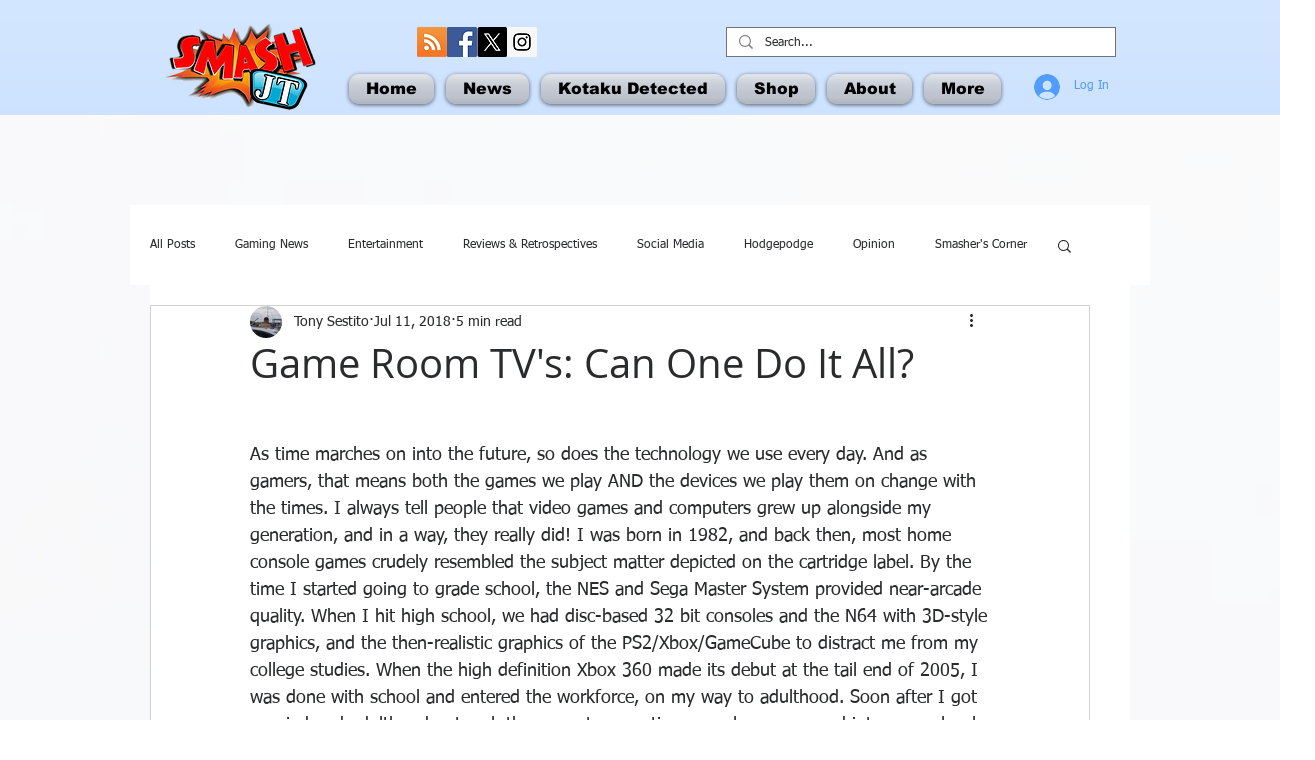

--- FILE ---
content_type: text/html; charset=utf-8
request_url: https://accounts.google.com/o/oauth2/postmessageRelay?parent=https%3A%2F%2Fstatic.parastorage.com&jsh=m%3B%2F_%2Fscs%2Fabc-static%2F_%2Fjs%2Fk%3Dgapi.lb.en.OE6tiwO4KJo.O%2Fd%3D1%2Frs%3DAHpOoo_Itz6IAL6GO-n8kgAepm47TBsg1Q%2Fm%3D__features__
body_size: 162
content:
<!DOCTYPE html><html><head><title></title><meta http-equiv="content-type" content="text/html; charset=utf-8"><meta http-equiv="X-UA-Compatible" content="IE=edge"><meta name="viewport" content="width=device-width, initial-scale=1, minimum-scale=1, maximum-scale=1, user-scalable=0"><script src='https://ssl.gstatic.com/accounts/o/2580342461-postmessagerelay.js' nonce="dfLWmkF3KXoP11dQg5GmhQ"></script></head><body><script type="text/javascript" src="https://apis.google.com/js/rpc:shindig_random.js?onload=init" nonce="dfLWmkF3KXoP11dQg5GmhQ"></script></body></html>